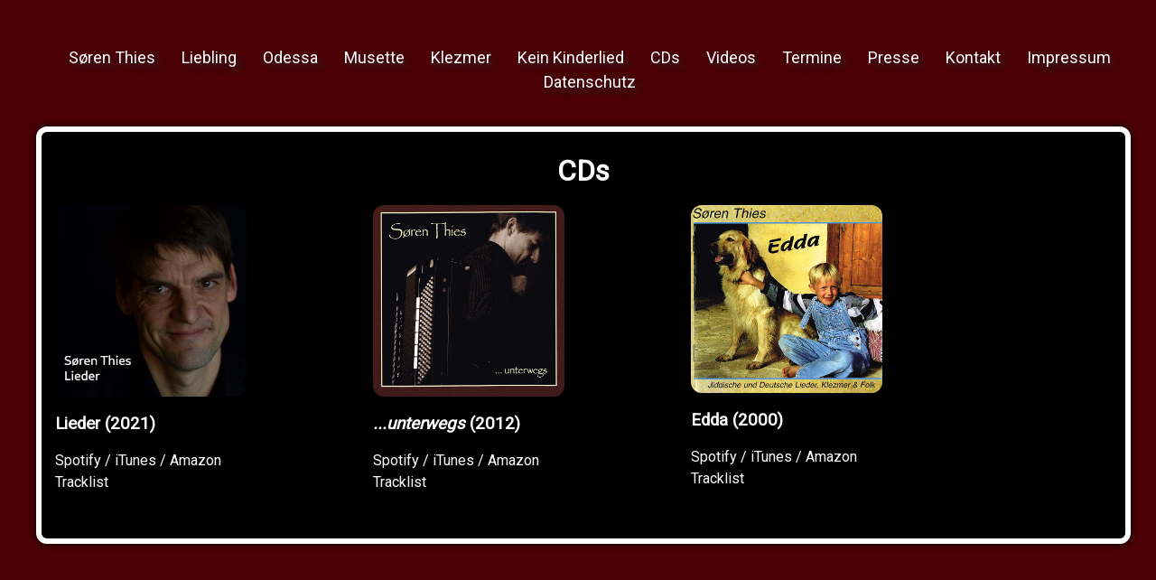

--- FILE ---
content_type: text/html
request_url: http://www.soeren-thies.de/cd.html
body_size: 1692
content:
<!DOCTYPE html>
<html lang="de">

<head>
<title>Søren Thies - CDs</title> 
    <meta charset="utf-8">
<meta name="viewport" content="width=device-width, 
initial-scale=1.0, maximum-scale=1.5, user-scalable=yes">


<meta name="description" content="Søren Thies - Jiddische & Französische Musik: CDs">

 <!-- CSS Bereich-->
 <link rel="stylesheet" href="./css/style.css">
 <link rel="stylesheet" href="./css/animation.css">
 <link rel="stylesheet" href="./css/flex-it-default.min.css">
 <link rel="stylesheet" href="./css/flex-it-grid.min.css">

 <!-- Fonts Bereich-->
 
<link href="https://fonts.googleapis.com/css2?family=Roboto&family=Satisfy&display=swap" rel="stylesheet"> 
<link href="https://fonts.googleapis.com/css2?family=Catamaran:wght@300;400&display=swap" rel="stylesheet"> 

<!-- JavaScript Bereich-->

	<script src="./js/funktion.js">
	</script>


</head>

<body>

   <header>
<div class="main-box-xxl">
   <div class="flex-box-sm gap-pad-15"> 
       <div class="sm-box-12 menu">       
                <img onClick="openMenu()" class="menu-button" src="./images/menu-button.png" alt="Menu-Button">
                    <nav id="menu">
                        <ul>
                        	<li><a href="index.html">Søren Thies</a></li>
                           <li><a href="weimar.html">Liebling</a></li>
                           <li><a href="odessa.html">Odessa</a></li>
									<li><a href="musette.html">Musette</a></li>                           
                           <li><a href="klezmer.html">Klezmer</a></li>
                          	<li><a href="lyrik.html">Kein Kinderlied</a></li>
                           <li><a href="cd.html">CDs</a></li>
                           <li><a href="video.html">Videos</a></li>
                           <li><a href="konzerte.html">Termine</a></li>
                           <li><a href="presse.html">Presse</a></li>
                           <li><a href="kontakt.html">Kontakt</a></li>
                           <li><a href="impressum.html">Impressum</a></li>
                           <li><a href="datenschutz.html">Datenschutz</a></li>
                        </ul>
                    </nav>
       </div>
    </div>
</div>
	    
    		
    </header>


<div class="banner">
	
</div>




<div class="inhalt main-box-xl">         
   <div class="flex-box-xs box">  
    	<div class="xs-box-12 CD">	
					  	<h1>CDs</h1><br>      
    	    <div class="flex-box-sm"> 
				<div class="sm-box-04 gap-pad-15">
			 		<div class="fotoflex">
							 <img src="./images/lieder.jpg" alt="Lieder">
							 
							 <h3>Lieder (2021)</h3>
						
							 <p><a href="https://open.spotify.com/album/0UlVVN0kPcxHhWLszgidRX?si=_AuQhJOpQ5GxpTtoXynIlQ"target="_blank">Spotify</a> / 
							 <a href="https://music.apple.com/de/album/lieder/1550936346"target="_blank">iTunes</a> /
							 <a href="https://www.amazon.de/gp/product/B08V3XGXQK/ref=dm_ws_sp_ps_dp"target="_blank">Amazon</a></p>                
							 <p><a href="./pdf/tracklist_lieder.pdf">Tracklist</a></p>
							 <br>
							
					</div>   
				</div>
		
				<div class="sm-box-04 gap-pad-15">
					<div class="fotoflex">		
							<img src="./images/unterwegs.jpg" alt="unterwegs">
							
							<h3><em>...unterwegs</em> (2012)</h3>
						
							<p><a href="https://open.spotify.com/album/1Y8MdIVtRXbZP3rzG2faE1"target="_blank">Spotify</a> / 
							<a href="https://music.apple.com/de/album/unterwegs/1616876915"target="_blank">iTunes</a> / 
							<a href="http://www.amazon.de/dp/B00FEROPDW?ie=UTF8&tag=musique006-21&linkCode=as2&camp=1642&creative=
								6746&creativeASIN=B00FEROPDW"target="_blank">Amazon</a></p>               
							<p><a href="./pdf/tracklist_unterwegs.pdf">Tracklist</a></p><br>
							
					</div>   
				</div>
			
				<div class="sm-box-04 gap-pad-15">
					<div class="fotoflex">		
							 <img src="./images/edda.jpg" alt="Edda">
							 
							 <h3>Edda (2000)</h3>
							
							 <p><a href="https://open.spotify.com/album/7psQGRg6nYYp79SsTbX2Rf"target="_blank">Spotify</a> /  
							<a href="https://music.apple.com/de/album/edda/1616844041"target="_blank">iTunes</a> / 
							<a href="https://www.amazon.de/Edda-S%C3%B8ren-Thies/dp/B018JDW4JE/ref=sr_1_1?s=dmusic&ie=UTF8&qid=1533032774&sr=1-
							1-mp3-albums-bar-strip-	0&keywords=S%C3%B8ren+Thies"target="_blank">Amazon</a></p>                
							<p><a href="./pdf/tracklist_edda.pdf">Tracklist</a></p></p>
							 <br>
										 
					</div>
				</div>	
	     </div>
	   </div>   
	</div>  
</div>	     	
	     	
	     	
	     	




</body>

</html>


--- FILE ---
content_type: text/css
request_url: http://www.soeren-thies.de/css/style.css
body_size: 6303
content:
/*
Name: style.css
Description: CSS-Datei Klavierunterricht-Limburg
Version 1.0
*/

/* #########Standardeinstellungen###########*/


h1, p {
    margin: 0;
}

body {
	font-family: 'Roboto', sans-serif;
	background-color: #4b0005; color: white;
}

/* #########Header###########*/

/* Header -----------------------*/

header {
  	width: 100%;
  	 
}
header .flex-box-sm {
	margin-top: 50px;
	height: 90px;
	
}
/*---------------- Navigation --------------------*/

/* Menu-Button ------------*/
header .menu .menu-button {
	display: none;
}

/* Menu -------------------------------------*/
header .menu {
	text-align: center;
	font-size: 18px;
}



header  .menu ul li{
		list-style: none;
		display: inline;
		margin: 0 0 0 25px;
		line-height: 1.5;
}


header .menu ul li a {
	color: #fff;
	text-decoration: none;
	text-shadow: 5px 5px 10px #282c2f;
	transition: all 500ms;
	border-bottom: solid 1px rgba(255, 255, 255, 0);
	position: relative;
	top: 0;
}
header .menu ul li a:hover {
	border-bottom: solid 1px#fff; rgba(255, 255, 255, 0,15);
	top: 3px;
}


/* ---- Inhalt -----------------------*/

/*--------allgemein für Inhalt - Elemente ---------*/

.inhalt .box {
		border-width: 6px; border-style: solid;   
		background-color: black; 
		position: relative;
		max-width: 100%; 
		min-height: 450px;
		display: flex; 
		border-radius: 12px;
		box-shadow: 0px 0px 8px #050505;
}

.inhalt .flex-box-sm {
	width: auto;
}

.inhalt h1 {
	margin-top: 24px;	
	
}
	
				
.inhalt p {
	text-align: justify;
	line-height: 1.5;
}
.inhalt a {
	color: white;
	text-decoration: none;
}
.inhalt a:hover {
	text-decoration: underline;
}


.inhalt iframe {
	position: relative;
	max-width: 100%; 
	margin: 15px 0px 15px 0px;
	display: flex; 
	border-radius: 12px;
	box-shadow: 0px 0px 8px #050505;
}

.inhalt ul li {
	list-style: none;
}
/*--------speziel für Inhalt - Bereiche ---------*/

.inhalt .start-foto {
	max-width: 100%;
	flex: 0 0 513px; 
	
}

.inhalt .start-foto img {
	position: relative;
	max-width: 100%; 
	margin: 0px 20px 0px 0px;
	display: flex; 
	border-radius: 12px;
}


.inhalt .logo {
	margin: 6% 0% 0% 0%; 
}

.inhalt .logo p {
	margin: 2% 5% 0% 2%;
}

.inhalt .logo-klavierunterricht img {
	height: 50px;
}


.inhalt .foto-rechts-lyrik {
	max-width: 100%;
	flex: 0 0 500px; 
}

.inhalt .foto-rechts-lyrik img {
	position: relative;
	max-width: 100%; 
	margin: 10px 0px 0px 0px;
	display: flex; 
	border-radius: 8px;
	float: right
}



.inhalt .foto-links-weimar {
	max-width: 100%;
	flex: 0 0 490px; 
	
}

.inhalt .foto-links-weimar img {
	position: relative;
	max-width: 100%; 
	margin: 74px 10px 0px 0px;
	display: flex; 
	border-radius: 8px; 
}


.inhalt .foto-links-odessa {
	max-width: 100%;
	flex: 0 0 480px; 
}

.inhalt .foto-links-odessa img {
	position: relative;
	max-width: 100%; 
	margin: 72px 14px 0px 0px;
	display: flex; 
	border-radius: 8px;
}


.inhalt .foto-links-musette {
	max-width: 100%;
	flex: 0 0 450px; 
}

.inhalt .foto-links-musette img {
	position: relative;
	max-width: 100%; 
	margin: 10px 0px 0px 55px;
	display: flex; 
	border-radius: 8px;
}


.inhalt .foto-links-klezmer {
	max-width: 100%;
	flex: 0 0 480px; 
}

.inhalt .foto-links-klezmer img {
	position: relative;
	max-width: 100%; 
	margin: 10px 0px 0px 8px;
	display: flex; 
	border-radius: 8px;
}


.inhalt .foto-termine {
	max-width: 100%;
	flex: 0 0 480px; 
}

.inhalt .foto-termine img {
	position: relative;
	max-width: 100%; 
	margin: 10px 0px 0px 8px;
	display: flex; 
	border-radius: 8px;
}


.inhalt .foto-rechts-kontakt {
	max-width: 100%;
	flex: 0 0 450px; 
	 position: relative; /* Hinzugefügt */
    margin-left: auto; /* Hinzugefügt */
}

.inhalt .foto-rechts-kontakt img {
	position: right;
	max-width: 100%; 
	margin: 10px 0px 0px 0px;
	display: flex; 
	border-radius: 8px;
	float: right;
}


.inhalt .fotoflex {
	max-width: 100%;
	flex: 0 0 450px; 
}

.inhalt .fotoflex img {
	position: relative;
	max-width: 100%; 
	margin: 0px 0px 0px 0px;
	display: flex; 
	border-radius: 12px;
	
}

.inhalt .CD .fotoflex {
	margin-right: 110px;
}

.inhalt .CD h1 {
	text-align: center;
} 

.inhalt .Videos h1 {
	text-align: center;
} 

.inhalt .Videos p {
	text-align: center;
}

.inhalt .termine h1 {
	text-align: center;
	margin: 40px 0px 50px 0px;
}

.inhalt .termine h2 {
	text-align: center;
}

.inhalt .termine h3 {
	text-align: center;
}

.inhalt .termine p {
	text-align: center;
}

.aktuell {
	margin: 20px 20px 0px 10px;
}

.aktuell .fotoflex img {
	position: relative;
	max-width: 100%; 
	margin: 0px 0px 0px 0px;
	display: flex; 
	border-radius: 12px;
	
}

/* #########  Mobile Anpassung  ###########*/

@media screen and (max-width: 768px) {
	
	/*----HEADER--------------------------------*/
	
	
header {
  	position: absolute;
  	top: 0;
  	left: 0;
}
header .flex-box-sm {
	height: auto;	
}

/* Menu-Button ------------*/

header {
	background-color: transparent;
	position: absolute;
	height: 20px;
	top: 0;
	left: 0;
}

header .menu .menu-button {
	display: block;
	position: absolute;
	top: 20px;
	right: 15px;
	height: 20px;
	cursor: pointer;
}

/* Menu -------------------------------------*/

	header .menu {
	background-color: rgba(75, 0, 5, 0.7);
	text-align: right;
	z-index: 20;
	}
	header .menu nav {
		
		display: none;
		position: relative;
	}
	
	header .menu nav.open-menu {	
		display: block;
		animation: open-menu 250ms ease-out 0s normal forwards
	}
	
	header .menu nav.close-menu {
		display: block;
		animation: close-menu 250ms ease-out 0s normal forwards
	}
	header  .menu ul li, header  .menu ul li:first-child {
		list-style: none;
		display: block;
		margin: 3px 25px 0px 0px;
		padding: 5px 0;
}

/*----------------- BANNER  ----------------------*/

.banner {
		margin-top: 80px;
}
.banner h1{
	font-size: 35px;
	padding-top: 45px;
}
/*--------- Inhalt --------------------------*/

.inhalt .flex-box-sm {
	margin: 30px 10px 50px 10px; 	
	padding: 5px;
	z-index: 10;
	flex-direction: column-reverse;
}


.inhalt .start-foto img {
	margin: 100px 0px 0px 0px;
	
	
}



.inhalt .foto-links-weimar img {
	margin: 80px 10px 0px 0px;
}


.inhalt .foto-links-odessa img {
	margin: 80px 10px 0px 0px;
}


.inhalt .foto-links-musette img {
	margin: 0px 0px 0px 0px;
}


.inhalt .foto-links-klezmer img {
	margin: 80px 10px 0px 0px;
}





























--- FILE ---
content_type: text/css
request_url: http://www.soeren-thies.de/css/animation.css
body_size: 357
content:
/*
Name: animation.css
Description: CSS-Datei Klavierunterricht-Limburg
Version 1.0
*/

/* ############### Open/Close Menu ################## */
@keyframes  open-menu {
	from { 
		opacity: 0;
		top: -25px;
	 }
	to {
		opacity: 1; 
		top: 0;		
		  }
}
@keyframes close-menu {
	from {
		opacity: 1; 
		top: 0;		
		  }
	to { 
		opacity: 0;
		top: -25px;
	 }
}	

--- FILE ---
content_type: text/css
request_url: http://www.soeren-thies.de/css/flex-it-default.min.css
body_size: 798
content:
/*!
 * Projekt Flex it! v1.0.3 - Default
 * Copyright: Fabian Hiller
 * Publisher: SIFA Digital UG (haftungsbeschränkt)
 */

/* BE CREATIVE | DO MORE | USE FLEX IT! */


body,html{margin:0;padding:0;width:100%;height:100%}ul,menu,dir{-webkit-padding-start:0;-webkit-padding-end:0;-webkit-padding-before:0;-webkit-padding-after:0;-webkit-margin-before:0;-webkit-margin-after:0;-webkit-margin-start:0;-webkit-margin-end:0;-webkit-padding-start:0;padding:0;margin:0}.gap-marg-15{width:initial!important;margin:0 15px}@media screen and (max-width: 768px){.gap-marg-15{margin:0}}.gap-pad-15{width:initial!important;padding:0 15px}@media screen and (max-width: 768px){.gap-pad-15{padding:0}}.mobile{display:none}@media screen and (max-width: 768px){.desktop{display:none}.mobile{display:block}}

--- FILE ---
content_type: text/css
request_url: http://www.soeren-thies.de/css/flex-it-grid.min.css
body_size: 2892
content:
/*!
 * Projekt Flex it! v1.0.1 - Grid
 * Copyright: Fabian Hiller
 * Publisher: SIFA Digital UG (haftungsbeschränkt)
 */

/* BE CREATIVE | DO MORE | USE FLEX IT! */


.main-box-xxl{width:1350px;margin:0 auto}@media (max-width: 1395px){.main-box-xxl{width:100%}}.main-box-xl{width:1200px;margin:0 auto}@media (max-width: 1245px){.main-box-xl{width:100%}}.main-box-lg{width:1025px;margin:0 auto}@media (max-width: 1070px){.main-box-lg{width:100%}}.main-box-md{width:900px;margin:0 auto}@media (max-width: 945px){.main-box-md{width:100%}}.xl-box-12,.lg-box-12,.md-box-12,.sm-box-12,.xs-box-12,.no-box-12{width:100%}.xl-box-11,.lg-box-11,.md-box-11,.sm-box-11,.xs-box-11,.no-box-11{width:91.66666667%}.xl-box-10,.lg-box-10,.md-box-10,.sm-box-10,.xs-box-10,.no-box-10{width:83.33333333%}.xl-box-09,.lg-box-09,.md-box-09,.sm-box-09,.xs-box-09,.no-box-09{width:75%}.xl-box-08,.lg-box-08,.md-box-08,.sm-box-08,.xs-box-08,.no-box-08{width:66.66666667%}.xl-box-07,.lg-box-07,.md-box-07,.sm-box-07,.xs-box-07,.no-box-07{width:58.33333333%}.xl-box-06,.lg-box-06,.md-box-06,.sm-box-06,.xs-box-06,.no-box-06{width:50%}.xl-box-05,.lg-box-05,.md-box-05,.sm-box-05,.xs-box-05,.no-box-05{width:41.66666667%}.xl-box-04,.lg-box-04,.md-box-04,.sm-box-04,.xs-box-04,.no-box-04{width:33.33333333%}.xl-box-03,.lg-box-03,.md-box-03,.sm-box-03,.xs-box-03,.no-box-03{width:25%}.xl-box-02,.lg-box-02,.md-box-02,.sm-box-02,.xs-box-02,.no-box-02{width:16.66666667%}.xl-box-01,.lg-box-01,.md-box-01,.sm-box-01,.xs-box-01,.no-box-01{width:8.33333333%}.flex-box-xl{width:100%;display:flex;flex-direction:row}@media (max-width: 1200px){.flex-box-xl{flex-direction:column}.xl-box-01,.xl-box-02,.xl-box-03,.xl-box-04,.xl-box-05,.xl-box-06,.xl-box-07,.xl-box-08,.xl-box-09,.xl-box-10,.xl-box-11,.xl-box-12{width:100%}}.flex-box-lg{width:100%;display:flex;flex-direction:row}@media (max-width: 1025px){.flex-box-lg{flex-direction:column}.lg-box-01,.lg-box-02,.lg-box-03,.lg-box-04,.lg-box-05,.lg-box-06,.lg-box-07,.lg-box-08,.lg-box-09,.lg-box-10,.lg-box-11,.lg-box-12{width:100%}}.flex-box-md{width:100%;display:flex;flex-direction:row}@media (max-width: 900px){.flex-box-md{flex-direction:column}.md-box-01,.md-box-02,.md-box-03,.md-box-04,.md-box-05,.md-box-06,.md-box-07,.md-box-08,.md-box-09,.md-box-10,.md-box-11,.md-box-12{width:100%}}.flex-box-sm{width:100%;display:flex;flex-direction:row}@media (max-width: 768px){.flex-box-sm{flex-direction:column}.sm-box-01,.sm-box-02,.sm-box-03,.sm-box-04,.sm-box-05,.sm-box-06,.sm-box-07,.sm-box-08,.sm-box-09,.sm-box-10,.sm-box-11,.sm-box-12{width:100%}}.flex-box-xs{width:100%;display:flex;flex-direction:row}@media (max-width: 575px){.flex-box-xs{flex-direction:column}.xs-box-01,.xs-box-02,.xs-box-03,.xs-box-04,.xs-box-05,.xs-box-06,.xs-box-07,.xs-box-08,.xs-box-09,.xs-box-10,.xs-box-11,.xs-box-12{width:100%}}.flex-box-no{width:100%;display:flex;flex-direction:row}

--- FILE ---
content_type: text/javascript
request_url: http://www.soeren-thies.de/js/funktion.js
body_size: 414
content:
// Menu Mobile -----------------------
var menuIsOpen = false;
function openMenu() {	
	var menu = document.getElementById("menu");
		if (menuIsOpen === false) {
			menuIsOpen = true;
			menu.classList.add("open-menu");
	}	else {
			menuIsOpen = false;
			menu.classList.add("close-menu");
			setTimeout(function() {
				menu.classList.remove("open-menu");
				menu.classList.remove("close-menu");
			}, 250);
	}
}	